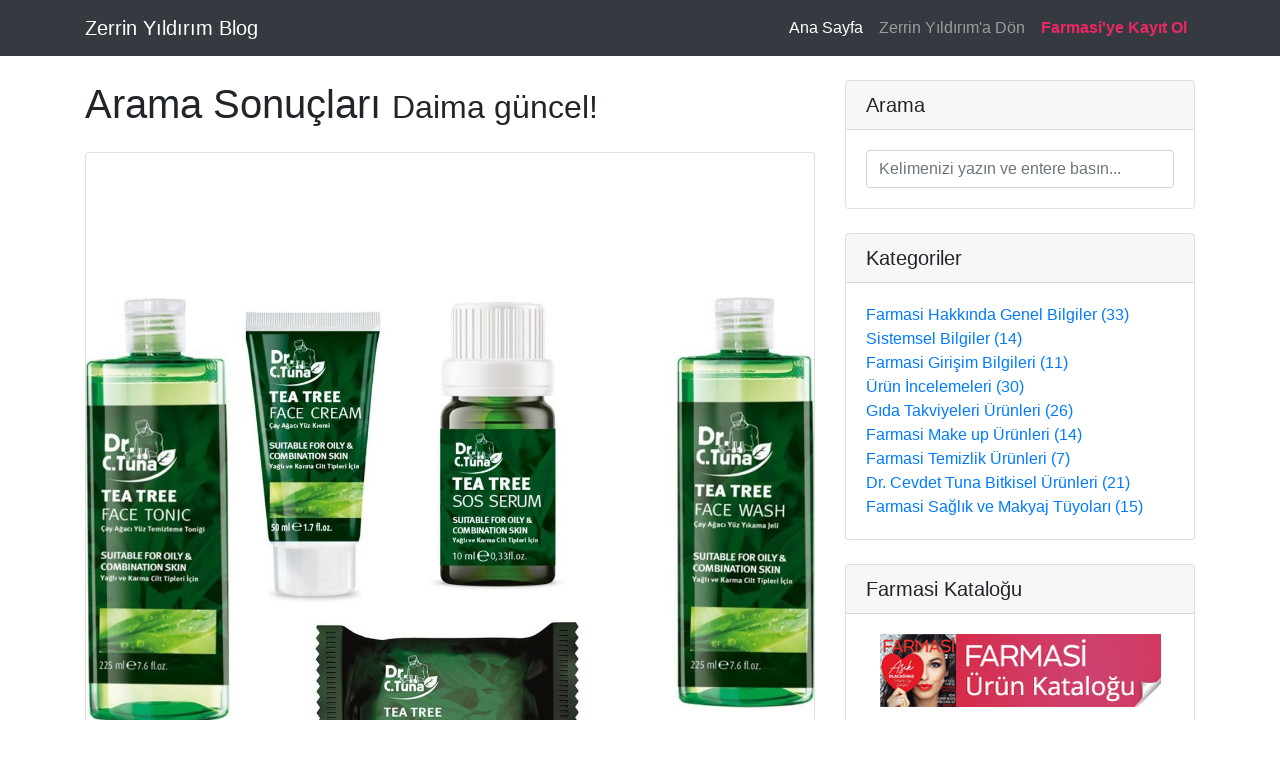

--- FILE ---
content_type: text/html; charset=UTF-8
request_url: https://www.zerrinyildirim.com/blog/arama?txt=%20g%C3%BCr%20sa%C3%A7
body_size: 7246
content:
<!DOCTYPE html>
<html lang="en">
  <head>

    <meta charset="utf-8">
    <meta name="viewport" content="width=device-width, initial-scale=1, shrink-to-fit=no">
    <meta name="description" content="">
    <meta name="author" content="">

    <base href="https://www.zerrinyildirim.com/blog/">

    <title>Farmasi Blog</title>

    <link rel="stylesheet" href="../css/bootstrap.min.css">
    <link rel="stylesheet" href="../css/jquery.fancybox.min.css">
    <link rel="stylesheet" href="css/blog-home.css?v=6">

    <script src="../js/jquery-3.3.1.slim.min.js"></script>
    <script src="../js/popper.min.js"></script>
    <script src="../js/bootstrap.min.js"></script>
    <script src="../js/jquery.fancybox.min.js"></script>
    <script src="../js/sweetalert.min.js"></script>
    <!-- Global site tag (gtag.js) - Google Analytics -->
    <script async src="https://www.googletagmanager.com/gtag/js?id=UA-124643730-2"></script>
    <script>
      window.dataLayer = window.dataLayer || [];
      function gtag(){dataLayer.push(arguments);}
      gtag('js', new Date());

      gtag('config', 'UA-124643730-2');
    </script>


  </head>

  <body>

    <nav class="navbar navbar-expand-lg navbar-dark bg-dark fixed-top">
      <div class="container">
        <a class="navbar-brand" href="#">Zerrin Yıldırım Blog</a>
        <button class="navbar-toggler" type="button" data-toggle="collapse" data-target="#navbarResponsive" aria-controls="navbarResponsive" aria-expanded="false" aria-label="Toggle navigation">
          <span class="navbar-toggler-icon"></span>
        </button>
        <div class="collapse navbar-collapse" id="navbarResponsive">
          <ul class="navbar-nav ml-auto">
            <li class="nav-item active"><a class="nav-link" href="/blog">Ana Sayfa</a></li>
                        <li class="nav-item"><a class="nav-link" href="/">Zerrin Yıldırım'a Dön</a></li>
            <li class="nav-item"><a class="nav-link kayitol" href="../farmasi-kayit-ol" target="_blank">Farmasi'ye Kayıt Ol</a></li>
                      </ul>
        </div>
      </div>
    </nav>

    <p align="center" class="fmc"><a class="nav-link kayitol" href="../farmasi-kayit-ol" target="_blank">Farmasi'ye Kayıt Ol</a></p>

    <div class="container">

      <div class="row">

        <div class="col-md-8">

          <h1 class="my-4">Arama Sonuçları <small>Daima güncel!</small></h1>
  
    <div class="card mb-4">
            <a href="yazi/154/farmasi-cay-agaci-serisi"><img class="card-img-top" src="../upload/blog/042109.jpg" alt="Farmasi Çay Ağacı Serisi"></a>
        <div class="card-body">
        <h2 class="card-title"><a href="yazi/154/farmasi-cay-agaci-serisi">Farmasi Çay Ağacı Serisi</a></h2>
        <p class="card-text"><a href="yazi/154/farmasi-cay-agaci-serisi">Çay ağacı yağı nedir? Nelere iyi gelir? Farmasi çay ağacı yağı serisi incelemesi.</a></p>
        <a href="yazi/154/farmasi-cay-agaci-serisi" class="btn btn-primary">Devamını Oku &rarr;</a>
    </div>
    <div class="card-footer text-muted">12 Aralık 2021 Pazar 16:29</div>
    </div>
    <div class="card mb-4">
            <a href="yazi/47/vitalizing-sarimsakli-sac-urunleri"><img class="card-img-top" src="../upload/blog/090702.jpg" alt="VITALIZING SARIMSAKLI SAÇ ÜRÜNLERİ"></a>
        <div class="card-body">
        <h2 class="card-title"><a href="yazi/47/vitalizing-sarimsakli-sac-urunleri">VITALIZING SARIMSAKLI SAÇ ÜRÜNLERİ</a></h2>
        <p class="card-text"><a href="yazi/47/vitalizing-sarimsakli-sac-urunleri">Vıtalızıng  sarımsaklı saç ürünlerinden şampuan maske ve yağı ile sağlıklı ve gür saçlara kavuşun.</a></p>
        <a href="yazi/47/vitalizing-sarimsakli-sac-urunleri" class="btn btn-primary">Devamını Oku &rarr;</a>
    </div>
    <div class="card-footer text-muted">22 Eylül 2019 Pazar 21:07</div>
    </div>
  <ul class="pagination justify-content-center mb-4">
  <li class="page-item disabled"><a href="javascript:void(0)" class="page-link">1</a></li>  </ul>
        </div>

        <div class="col-md-4">

          <div class="card my-4">
            <h5 class="card-header">Arama</h5>
            <div class="card-body">
            <form action="arama" method="post">
              <div class="input-group">
                <input type="text" class="form-control" name="txt" placeholder="Kelimenizi yazın ve entere basın...">
              </div>
              </form>
            </div>
          </div>

          <div class="card my-4">
            <h5 class="card-header">Kategoriler</h5>
            <div class="card-body">
              <div class="row">
                              <div class="col-lg-12"><a href="kategori/16/farmasi-hakkinda-genel-bilgiler">Farmasi Hakkında Genel Bilgiler (33)</a></div>
                              <div class="col-lg-12"><a href="kategori/15/sistemsel-bilgiler">Sistemsel Bilgiler (14)</a></div>
                              <div class="col-lg-12"><a href="kategori/8/farmasi-girisim-bilgileri">Farmasi Girişim Bilgileri (11)</a></div>
                              <div class="col-lg-12"><a href="kategori/14/urun-incelemeleri">Ürün İncelemeleri (30)</a></div>
                              <div class="col-lg-12"><a href="kategori/7/gida-takviyeleri-urunleri">Gıda Takviyeleri Ürünleri (26)</a></div>
                              <div class="col-lg-12"><a href="kategori/6/farmasi-make-up-urunleri">Farmasi Make up Ürünleri (14)</a></div>
                              <div class="col-lg-12"><a href="kategori/9/farmasi-temizlik-urunleri">Farmasi Temizlik Ürünleri (7)</a></div>
                              <div class="col-lg-12"><a href="kategori/10/dr-cevdet-tuna-bitkisel-urunleri">Dr. Cevdet Tuna Bitkisel Ürünleri (21)</a></div>
                              <div class="col-lg-12"><a href="kategori/13/farmasi-saglik-ve-makyaj-tuyolari">Farmasi Sağlık ve Makyaj Tüyoları (15)</a></div>
                            </div>
            </div>
          </div>
                    <div class="card my-4">
            <h5 class="card-header">Farmasi Kataloğu</h5>
            <div class="card-body text-center">
              <a href="../farmasi-katalogu" target="_blank"><img src="../upload/site/catalog.jpg"></a>
            </div>
          </div>
          
        </div>

      </div>

    </div>

    <footer class="py-5 bg-dark">
      <div class="container">
        <div class="row">
          <div class="col-md-6"><p class="m-0 text-white">Copyright &copy; Farmasi Girişim 2026</p></div>
          <div class="col-md-6 onnet"><p class="m-0 text-white"><a href="http://www.onnet.com.tr" target="_blank" class="onLink"><img src="../upload/site/onnet.png" alt="Onnet" title="Tasarım ve Uygulama"></a></p></div>
        </div>
      </div>
    </footer>

  </body>

</html>
  <script type="text/javascript">
    var Tawk_API=Tawk_API||{};
    var Tawk_LoadStart=new Date();
    (function(){
      var s1=document.createElement("script"),s0=document.getElementsByTagName("script")[0];
      s1.async=true;
      s1.src='https://embed.tawk.to/59b5b9834854b82732fef357/default';
      s1.charset='UTF-8';
      s1.setAttribute('crossorigin','*');
      s0.parentNode.insertBefore(s1,s0);
    })();
    </script>

--- FILE ---
content_type: text/css
request_url: https://www.zerrinyildirim.com/blog/css/blog-home.css?v=6
body_size: 1061
content:
body {
  padding-top: 54px;
}

@media (min-width: 992px) {
  body {
    padding-top: 56px;
  }
}

.card-title a{
  color:#222
}
.card-text a{
  color:#222;
}
.badge{
  margin-right: 5px;
}
.badge a {
  color:#FFF;
}
.fright{
  float:right
}
.fleft{
  float:left
}
.onLink img{
  opacity: 0.6;
  transition: all 0.2s
}
.onLink img:hover{
  opacity: 1
}

.kayitol{
  font-weight: bold!important;
  -webkit-animation:colorchange 6s infinite alternate;
}

@-webkit-keyframes colorchange{0%,40%,60%{color:#ec2763}10%{color:#fff}20%{color:#ec2763}30%{color:#fff}50%{color:#ec2763;}70%,90%{color:#fff}80%{color:#ec2763}100%{color:#fff}}

@-webkit-keyframes colorchange{
  0%,40%,60%{
      color:#ec2763
  }
  10%{
      color:#fff
  }
  20%{
      color:#ec2763
  }
  30%{
      color:#fff
  }
  50%{
      color:#ec2763;
  }
  70%,90%{
      color:#fff
  }
  80%{
      color:#ec2763
  }
  100%{
      color:#fff
  }
}
.fmc{
  display: none;
}
.fcopy{
  text-align: left;
}
.onnet{
  text-align: right
}

@media screen and (max-width: 1024px) {
  .fmc{
    display: block;
    text-align: center;
  }
  footer div{
    text-align: center!important;
  }
  .onnet{
    margin-top: 10px;
  }
}
.card-yazim h2, .card-yazim h3{
  font-weight: bold!important;
}